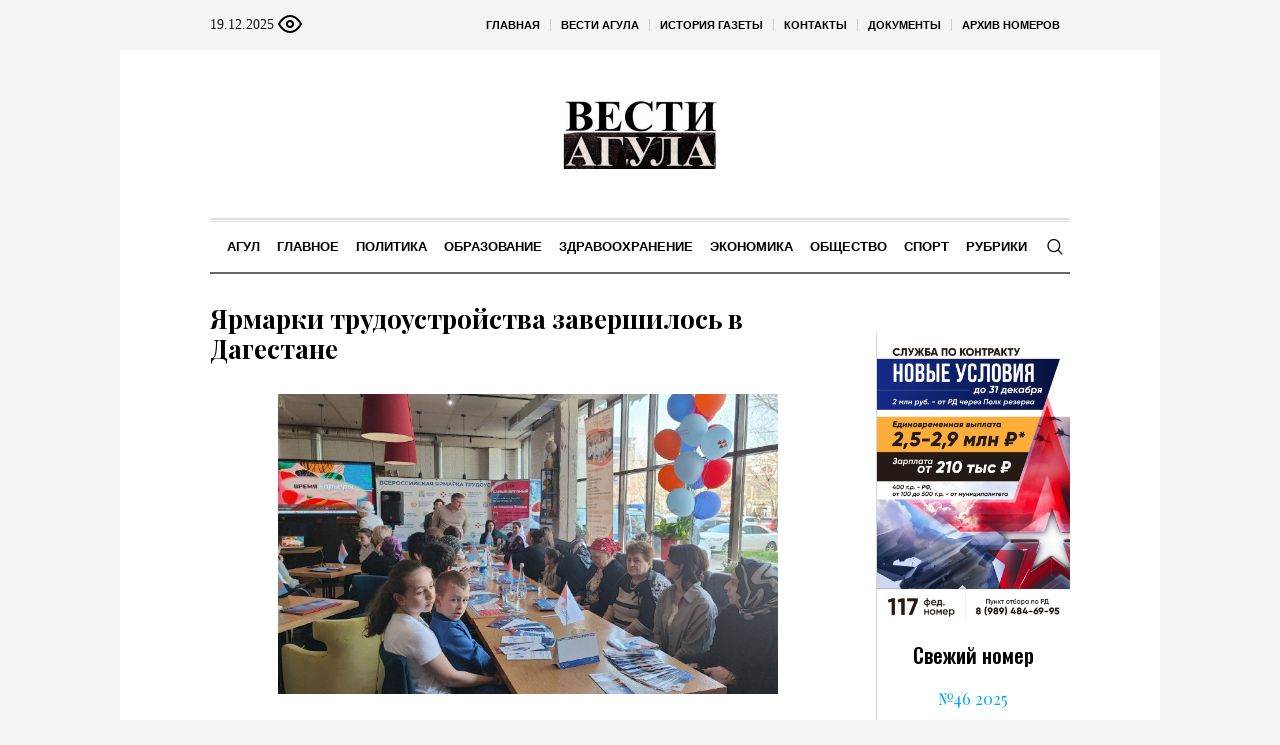

--- FILE ---
content_type: text/html; charset=UTF-8
request_url: https://vestiagula.ru/yarmarki-trudoustrojstva-zavershilos-v-dagestane/
body_size: 19847
content:
<!DOCTYPE html>
<html lang="ru-RU" class="cmsmasters_html">
<head>

<link href="https://cdn.jsdelivr.net/npm/bootstrap@5.3.0/dist/css/bootstrap.min.css" rel="stylesheet" integrity="sha384-9ndCyUaIbzAi2FUVXJi0CjmCapSmO7SnpJef0486qhLnuZ2cdeRhO02iuK6FUUVM" crossorigin="anonymous">
<meta charset="UTF-8" />
<meta name="viewport" content="width=device-width, initial-scale=1, maximum-scale=1" />
<meta name="format-detection" content="telephone=no" />
<link rel="profile" href="//gmpg.org/xfn/11" />
<script src="https://captcha-api.yandex.ru/captcha.js" defer></script>

<meta name='robots' content='index, follow, max-image-preview:large, max-snippet:-1, max-video-preview:-1' />
	<style>img:is([sizes="auto" i], [sizes^="auto," i]) { contain-intrinsic-size: 3000px 1500px }</style>
	
	<!-- This site is optimized with the Yoast SEO plugin v24.6 - https://yoast.com/wordpress/plugins/seo/ -->
	<title>Ярмарки трудоустройства завершилось в Дагестане - Вести Агула</title>
	<link rel="canonical" href="https://vestiagula.ru/yarmarki-trudoustrojstva-zavershilos-v-dagestane/" />
	<meta property="og:locale" content="ru_RU" />
	<meta property="og:type" content="article" />
	<meta property="og:title" content="Ярмарки трудоустройства завершилось в Дагестане - Вести Агула" />
	<meta property="og:description" content="Минтруд РД завершил работу Регионального этапа Всероссийской ярмарки трудоустройства «Работа России. Время возможностей». В ходе ярмарки были организованы мероприятия на 15 площадках. Как отмечает министр труда Мурад Казиев, проект Минтруда России очень важный и нужный: «Масштабная ярмарка трудоустройства теперь будет проходить каждый год. Министерство труда использует разные форматы проведения ярмарки и прикладывает все усилия, чтобы..." />
	<meta property="og:url" content="https://vestiagula.ru/yarmarki-trudoustrojstva-zavershilos-v-dagestane/" />
	<meta property="og:site_name" content="Вести Агула" />
	<meta property="article:published_time" content="2024-04-13T12:03:35+00:00" />
	<meta property="og:image" content="https://vestiagula.ru/wp-content/uploads/sites/15/sites/15/2024/04/a7b1c38b-7fe5-4119-92a9-e59a934ebfb2.jpeg" />
	<meta property="og:image:width" content="800" />
	<meta property="og:image:height" content="451" />
	<meta property="og:image:type" content="image/jpeg" />
	<meta name="author" content="aguladmin" />
	<meta name="twitter:card" content="summary_large_image" />
	<meta name="twitter:label1" content="Написано автором" />
	<meta name="twitter:data1" content="aguladmin" />
	<script type="application/ld+json" class="yoast-schema-graph">{"@context":"https://schema.org","@graph":[{"@type":"WebPage","@id":"https://vestiagula.ru/yarmarki-trudoustrojstva-zavershilos-v-dagestane/","url":"https://vestiagula.ru/yarmarki-trudoustrojstva-zavershilos-v-dagestane/","name":"Ярмарки трудоустройства завершилось в Дагестане - Вести Агула","isPartOf":{"@id":"https://vestiagula.ru/#website"},"primaryImageOfPage":{"@id":"https://vestiagula.ru/yarmarki-trudoustrojstva-zavershilos-v-dagestane/#primaryimage"},"image":{"@id":"https://vestiagula.ru/yarmarki-trudoustrojstva-zavershilos-v-dagestane/#primaryimage"},"thumbnailUrl":"https://vestiagula.ru/wp-content/uploads/sites/15/sites/15/2024/04/a7b1c38b-7fe5-4119-92a9-e59a934ebfb2.jpeg","datePublished":"2024-04-13T12:03:35+00:00","author":{"@id":"https://vestiagula.ru/#/schema/person/4964e78115a3c9d200751cde7ede8561"},"breadcrumb":{"@id":"https://vestiagula.ru/yarmarki-trudoustrojstva-zavershilos-v-dagestane/#breadcrumb"},"inLanguage":"ru-RU","potentialAction":[{"@type":"ReadAction","target":["https://vestiagula.ru/yarmarki-trudoustrojstva-zavershilos-v-dagestane/"]}]},{"@type":"ImageObject","inLanguage":"ru-RU","@id":"https://vestiagula.ru/yarmarki-trudoustrojstva-zavershilos-v-dagestane/#primaryimage","url":"https://vestiagula.ru/wp-content/uploads/sites/15/sites/15/2024/04/a7b1c38b-7fe5-4119-92a9-e59a934ebfb2.jpeg","contentUrl":"https://vestiagula.ru/wp-content/uploads/sites/15/sites/15/2024/04/a7b1c38b-7fe5-4119-92a9-e59a934ebfb2.jpeg","width":800,"height":451},{"@type":"BreadcrumbList","@id":"https://vestiagula.ru/yarmarki-trudoustrojstva-zavershilos-v-dagestane/#breadcrumb","itemListElement":[{"@type":"ListItem","position":1,"name":"Главная страница","item":"https://vestiagula.ru/"},{"@type":"ListItem","position":2,"name":"Ярмарки трудоустройства завершилось в Дагестане"}]},{"@type":"WebSite","@id":"https://vestiagula.ru/#website","url":"https://vestiagula.ru/","name":"Вести Агула","description":"Республиканская еженедельная газета выходит с 1951 года на русском и агульском языках","potentialAction":[{"@type":"SearchAction","target":{"@type":"EntryPoint","urlTemplate":"https://vestiagula.ru/?s={search_term_string}"},"query-input":{"@type":"PropertyValueSpecification","valueRequired":true,"valueName":"search_term_string"}}],"inLanguage":"ru-RU"},{"@type":"Person","@id":"https://vestiagula.ru/#/schema/person/4964e78115a3c9d200751cde7ede8561","name":"aguladmin","url":"https://vestiagula.ru/author/aguladmin/"}]}</script>
	<!-- / Yoast SEO plugin. -->


<link rel='dns-prefetch' href='//fonts.googleapis.com' />
<link rel="alternate" type="application/rss+xml" title="Вести Агула &raquo; Лента" href="https://vestiagula.ru/feed/" />
<link rel="alternate" type="application/rss+xml" title="Вести Агула &raquo; Лента комментариев" href="https://vestiagula.ru/comments/feed/" />
<script type="text/javascript">
/* <![CDATA[ */
window._wpemojiSettings = {"baseUrl":"https:\/\/s.w.org\/images\/core\/emoji\/15.0.3\/72x72\/","ext":".png","svgUrl":"https:\/\/s.w.org\/images\/core\/emoji\/15.0.3\/svg\/","svgExt":".svg","source":{"concatemoji":"https:\/\/vestiagula.ru\/wp-includes\/js\/wp-emoji-release.min.js?ver=6.7.2"}};
/*! This file is auto-generated */
!function(i,n){var o,s,e;function c(e){try{var t={supportTests:e,timestamp:(new Date).valueOf()};sessionStorage.setItem(o,JSON.stringify(t))}catch(e){}}function p(e,t,n){e.clearRect(0,0,e.canvas.width,e.canvas.height),e.fillText(t,0,0);var t=new Uint32Array(e.getImageData(0,0,e.canvas.width,e.canvas.height).data),r=(e.clearRect(0,0,e.canvas.width,e.canvas.height),e.fillText(n,0,0),new Uint32Array(e.getImageData(0,0,e.canvas.width,e.canvas.height).data));return t.every(function(e,t){return e===r[t]})}function u(e,t,n){switch(t){case"flag":return n(e,"\ud83c\udff3\ufe0f\u200d\u26a7\ufe0f","\ud83c\udff3\ufe0f\u200b\u26a7\ufe0f")?!1:!n(e,"\ud83c\uddfa\ud83c\uddf3","\ud83c\uddfa\u200b\ud83c\uddf3")&&!n(e,"\ud83c\udff4\udb40\udc67\udb40\udc62\udb40\udc65\udb40\udc6e\udb40\udc67\udb40\udc7f","\ud83c\udff4\u200b\udb40\udc67\u200b\udb40\udc62\u200b\udb40\udc65\u200b\udb40\udc6e\u200b\udb40\udc67\u200b\udb40\udc7f");case"emoji":return!n(e,"\ud83d\udc26\u200d\u2b1b","\ud83d\udc26\u200b\u2b1b")}return!1}function f(e,t,n){var r="undefined"!=typeof WorkerGlobalScope&&self instanceof WorkerGlobalScope?new OffscreenCanvas(300,150):i.createElement("canvas"),a=r.getContext("2d",{willReadFrequently:!0}),o=(a.textBaseline="top",a.font="600 32px Arial",{});return e.forEach(function(e){o[e]=t(a,e,n)}),o}function t(e){var t=i.createElement("script");t.src=e,t.defer=!0,i.head.appendChild(t)}"undefined"!=typeof Promise&&(o="wpEmojiSettingsSupports",s=["flag","emoji"],n.supports={everything:!0,everythingExceptFlag:!0},e=new Promise(function(e){i.addEventListener("DOMContentLoaded",e,{once:!0})}),new Promise(function(t){var n=function(){try{var e=JSON.parse(sessionStorage.getItem(o));if("object"==typeof e&&"number"==typeof e.timestamp&&(new Date).valueOf()<e.timestamp+604800&&"object"==typeof e.supportTests)return e.supportTests}catch(e){}return null}();if(!n){if("undefined"!=typeof Worker&&"undefined"!=typeof OffscreenCanvas&&"undefined"!=typeof URL&&URL.createObjectURL&&"undefined"!=typeof Blob)try{var e="postMessage("+f.toString()+"("+[JSON.stringify(s),u.toString(),p.toString()].join(",")+"));",r=new Blob([e],{type:"text/javascript"}),a=new Worker(URL.createObjectURL(r),{name:"wpTestEmojiSupports"});return void(a.onmessage=function(e){c(n=e.data),a.terminate(),t(n)})}catch(e){}c(n=f(s,u,p))}t(n)}).then(function(e){for(var t in e)n.supports[t]=e[t],n.supports.everything=n.supports.everything&&n.supports[t],"flag"!==t&&(n.supports.everythingExceptFlag=n.supports.everythingExceptFlag&&n.supports[t]);n.supports.everythingExceptFlag=n.supports.everythingExceptFlag&&!n.supports.flag,n.DOMReady=!1,n.readyCallback=function(){n.DOMReady=!0}}).then(function(){return e}).then(function(){var e;n.supports.everything||(n.readyCallback(),(e=n.source||{}).concatemoji?t(e.concatemoji):e.wpemoji&&e.twemoji&&(t(e.twemoji),t(e.wpemoji)))}))}((window,document),window._wpemojiSettings);
/* ]]> */
</script>
		<style type="text/css">
			#wpadminbar #wp-admin-bar-my-networks > .ab-item:first-child:before {
				content: "\f325";
				top: 3px;
			}
		</style>
		<style id='wp-emoji-styles-inline-css' type='text/css'>

	img.wp-smiley, img.emoji {
		display: inline !important;
		border: none !important;
		box-shadow: none !important;
		height: 1em !important;
		width: 1em !important;
		margin: 0 0.07em !important;
		vertical-align: -0.1em !important;
		background: none !important;
		padding: 0 !important;
	}
</style>
<style id='classic-theme-styles-inline-css' type='text/css'>
/*! This file is auto-generated */
.wp-block-button__link{color:#fff;background-color:#32373c;border-radius:9999px;box-shadow:none;text-decoration:none;padding:calc(.667em + 2px) calc(1.333em + 2px);font-size:1.125em}.wp-block-file__button{background:#32373c;color:#fff;text-decoration:none}
</style>
<style id='global-styles-inline-css' type='text/css'>
:root{--wp--preset--aspect-ratio--square: 1;--wp--preset--aspect-ratio--4-3: 4/3;--wp--preset--aspect-ratio--3-4: 3/4;--wp--preset--aspect-ratio--3-2: 3/2;--wp--preset--aspect-ratio--2-3: 2/3;--wp--preset--aspect-ratio--16-9: 16/9;--wp--preset--aspect-ratio--9-16: 9/16;--wp--preset--color--black: #000000;--wp--preset--color--cyan-bluish-gray: #abb8c3;--wp--preset--color--white: #ffffff;--wp--preset--color--pale-pink: #f78da7;--wp--preset--color--vivid-red: #cf2e2e;--wp--preset--color--luminous-vivid-orange: #ff6900;--wp--preset--color--luminous-vivid-amber: #fcb900;--wp--preset--color--light-green-cyan: #7bdcb5;--wp--preset--color--vivid-green-cyan: #00d084;--wp--preset--color--pale-cyan-blue: #8ed1fc;--wp--preset--color--vivid-cyan-blue: #0693e3;--wp--preset--color--vivid-purple: #9b51e0;--wp--preset--color--color-1: #000000;--wp--preset--color--color-2: #ffffff;--wp--preset--color--color-3: #000000;--wp--preset--color--color-4: #000000;--wp--preset--color--color-5: #000000;--wp--preset--color--color-6: #f4f4f4;--wp--preset--color--color-7: #d4d4d4;--wp--preset--color--color-8: #dfdfdf;--wp--preset--gradient--vivid-cyan-blue-to-vivid-purple: linear-gradient(135deg,rgba(6,147,227,1) 0%,rgb(155,81,224) 100%);--wp--preset--gradient--light-green-cyan-to-vivid-green-cyan: linear-gradient(135deg,rgb(122,220,180) 0%,rgb(0,208,130) 100%);--wp--preset--gradient--luminous-vivid-amber-to-luminous-vivid-orange: linear-gradient(135deg,rgba(252,185,0,1) 0%,rgba(255,105,0,1) 100%);--wp--preset--gradient--luminous-vivid-orange-to-vivid-red: linear-gradient(135deg,rgba(255,105,0,1) 0%,rgb(207,46,46) 100%);--wp--preset--gradient--very-light-gray-to-cyan-bluish-gray: linear-gradient(135deg,rgb(238,238,238) 0%,rgb(169,184,195) 100%);--wp--preset--gradient--cool-to-warm-spectrum: linear-gradient(135deg,rgb(74,234,220) 0%,rgb(151,120,209) 20%,rgb(207,42,186) 40%,rgb(238,44,130) 60%,rgb(251,105,98) 80%,rgb(254,248,76) 100%);--wp--preset--gradient--blush-light-purple: linear-gradient(135deg,rgb(255,206,236) 0%,rgb(152,150,240) 100%);--wp--preset--gradient--blush-bordeaux: linear-gradient(135deg,rgb(254,205,165) 0%,rgb(254,45,45) 50%,rgb(107,0,62) 100%);--wp--preset--gradient--luminous-dusk: linear-gradient(135deg,rgb(255,203,112) 0%,rgb(199,81,192) 50%,rgb(65,88,208) 100%);--wp--preset--gradient--pale-ocean: linear-gradient(135deg,rgb(255,245,203) 0%,rgb(182,227,212) 50%,rgb(51,167,181) 100%);--wp--preset--gradient--electric-grass: linear-gradient(135deg,rgb(202,248,128) 0%,rgb(113,206,126) 100%);--wp--preset--gradient--midnight: linear-gradient(135deg,rgb(2,3,129) 0%,rgb(40,116,252) 100%);--wp--preset--font-size--small: 13px;--wp--preset--font-size--medium: 20px;--wp--preset--font-size--large: 36px;--wp--preset--font-size--x-large: 42px;--wp--preset--spacing--20: 0.44rem;--wp--preset--spacing--30: 0.67rem;--wp--preset--spacing--40: 1rem;--wp--preset--spacing--50: 1.5rem;--wp--preset--spacing--60: 2.25rem;--wp--preset--spacing--70: 3.38rem;--wp--preset--spacing--80: 5.06rem;--wp--preset--shadow--natural: 6px 6px 9px rgba(0, 0, 0, 0.2);--wp--preset--shadow--deep: 12px 12px 50px rgba(0, 0, 0, 0.4);--wp--preset--shadow--sharp: 6px 6px 0px rgba(0, 0, 0, 0.2);--wp--preset--shadow--outlined: 6px 6px 0px -3px rgba(255, 255, 255, 1), 6px 6px rgba(0, 0, 0, 1);--wp--preset--shadow--crisp: 6px 6px 0px rgba(0, 0, 0, 1);}:where(.is-layout-flex){gap: 0.5em;}:where(.is-layout-grid){gap: 0.5em;}body .is-layout-flex{display: flex;}.is-layout-flex{flex-wrap: wrap;align-items: center;}.is-layout-flex > :is(*, div){margin: 0;}body .is-layout-grid{display: grid;}.is-layout-grid > :is(*, div){margin: 0;}:where(.wp-block-columns.is-layout-flex){gap: 2em;}:where(.wp-block-columns.is-layout-grid){gap: 2em;}:where(.wp-block-post-template.is-layout-flex){gap: 1.25em;}:where(.wp-block-post-template.is-layout-grid){gap: 1.25em;}.has-black-color{color: var(--wp--preset--color--black) !important;}.has-cyan-bluish-gray-color{color: var(--wp--preset--color--cyan-bluish-gray) !important;}.has-white-color{color: var(--wp--preset--color--white) !important;}.has-pale-pink-color{color: var(--wp--preset--color--pale-pink) !important;}.has-vivid-red-color{color: var(--wp--preset--color--vivid-red) !important;}.has-luminous-vivid-orange-color{color: var(--wp--preset--color--luminous-vivid-orange) !important;}.has-luminous-vivid-amber-color{color: var(--wp--preset--color--luminous-vivid-amber) !important;}.has-light-green-cyan-color{color: var(--wp--preset--color--light-green-cyan) !important;}.has-vivid-green-cyan-color{color: var(--wp--preset--color--vivid-green-cyan) !important;}.has-pale-cyan-blue-color{color: var(--wp--preset--color--pale-cyan-blue) !important;}.has-vivid-cyan-blue-color{color: var(--wp--preset--color--vivid-cyan-blue) !important;}.has-vivid-purple-color{color: var(--wp--preset--color--vivid-purple) !important;}.has-black-background-color{background-color: var(--wp--preset--color--black) !important;}.has-cyan-bluish-gray-background-color{background-color: var(--wp--preset--color--cyan-bluish-gray) !important;}.has-white-background-color{background-color: var(--wp--preset--color--white) !important;}.has-pale-pink-background-color{background-color: var(--wp--preset--color--pale-pink) !important;}.has-vivid-red-background-color{background-color: var(--wp--preset--color--vivid-red) !important;}.has-luminous-vivid-orange-background-color{background-color: var(--wp--preset--color--luminous-vivid-orange) !important;}.has-luminous-vivid-amber-background-color{background-color: var(--wp--preset--color--luminous-vivid-amber) !important;}.has-light-green-cyan-background-color{background-color: var(--wp--preset--color--light-green-cyan) !important;}.has-vivid-green-cyan-background-color{background-color: var(--wp--preset--color--vivid-green-cyan) !important;}.has-pale-cyan-blue-background-color{background-color: var(--wp--preset--color--pale-cyan-blue) !important;}.has-vivid-cyan-blue-background-color{background-color: var(--wp--preset--color--vivid-cyan-blue) !important;}.has-vivid-purple-background-color{background-color: var(--wp--preset--color--vivid-purple) !important;}.has-black-border-color{border-color: var(--wp--preset--color--black) !important;}.has-cyan-bluish-gray-border-color{border-color: var(--wp--preset--color--cyan-bluish-gray) !important;}.has-white-border-color{border-color: var(--wp--preset--color--white) !important;}.has-pale-pink-border-color{border-color: var(--wp--preset--color--pale-pink) !important;}.has-vivid-red-border-color{border-color: var(--wp--preset--color--vivid-red) !important;}.has-luminous-vivid-orange-border-color{border-color: var(--wp--preset--color--luminous-vivid-orange) !important;}.has-luminous-vivid-amber-border-color{border-color: var(--wp--preset--color--luminous-vivid-amber) !important;}.has-light-green-cyan-border-color{border-color: var(--wp--preset--color--light-green-cyan) !important;}.has-vivid-green-cyan-border-color{border-color: var(--wp--preset--color--vivid-green-cyan) !important;}.has-pale-cyan-blue-border-color{border-color: var(--wp--preset--color--pale-cyan-blue) !important;}.has-vivid-cyan-blue-border-color{border-color: var(--wp--preset--color--vivid-cyan-blue) !important;}.has-vivid-purple-border-color{border-color: var(--wp--preset--color--vivid-purple) !important;}.has-vivid-cyan-blue-to-vivid-purple-gradient-background{background: var(--wp--preset--gradient--vivid-cyan-blue-to-vivid-purple) !important;}.has-light-green-cyan-to-vivid-green-cyan-gradient-background{background: var(--wp--preset--gradient--light-green-cyan-to-vivid-green-cyan) !important;}.has-luminous-vivid-amber-to-luminous-vivid-orange-gradient-background{background: var(--wp--preset--gradient--luminous-vivid-amber-to-luminous-vivid-orange) !important;}.has-luminous-vivid-orange-to-vivid-red-gradient-background{background: var(--wp--preset--gradient--luminous-vivid-orange-to-vivid-red) !important;}.has-very-light-gray-to-cyan-bluish-gray-gradient-background{background: var(--wp--preset--gradient--very-light-gray-to-cyan-bluish-gray) !important;}.has-cool-to-warm-spectrum-gradient-background{background: var(--wp--preset--gradient--cool-to-warm-spectrum) !important;}.has-blush-light-purple-gradient-background{background: var(--wp--preset--gradient--blush-light-purple) !important;}.has-blush-bordeaux-gradient-background{background: var(--wp--preset--gradient--blush-bordeaux) !important;}.has-luminous-dusk-gradient-background{background: var(--wp--preset--gradient--luminous-dusk) !important;}.has-pale-ocean-gradient-background{background: var(--wp--preset--gradient--pale-ocean) !important;}.has-electric-grass-gradient-background{background: var(--wp--preset--gradient--electric-grass) !important;}.has-midnight-gradient-background{background: var(--wp--preset--gradient--midnight) !important;}.has-small-font-size{font-size: var(--wp--preset--font-size--small) !important;}.has-medium-font-size{font-size: var(--wp--preset--font-size--medium) !important;}.has-large-font-size{font-size: var(--wp--preset--font-size--large) !important;}.has-x-large-font-size{font-size: var(--wp--preset--font-size--x-large) !important;}
:where(.wp-block-post-template.is-layout-flex){gap: 1.25em;}:where(.wp-block-post-template.is-layout-grid){gap: 1.25em;}
:where(.wp-block-columns.is-layout-flex){gap: 2em;}:where(.wp-block-columns.is-layout-grid){gap: 2em;}
:root :where(.wp-block-pullquote){font-size: 1.5em;line-height: 1.6;}
</style>
<link rel='stylesheet' id='the-newspaper-theme-style-css' href='https://vestiagula.ru/wp-content/themes/etnoholding/style.css?ver=1.0.0' type='text/css' media='screen, print' />
<link rel='stylesheet' id='the-newspaper-style-css' href='https://vestiagula.ru/wp-content/themes/etnoholding/theme-framework/theme-style/css/style.css?ver=1.0.0' type='text/css' media='screen, print' />
<style id='the-newspaper-style-inline-css' type='text/css'>

	html body {
		background-color : #f4f4f4;
	}

	.header_mid .header_mid_inner .logo_wrap {
		width : 588px;
	}


		.headline_aligner, 
		.cmsmasters_breadcrumbs_aligner {
			min-height:102px;
		}
		

	.header_top {
		height : 50px;
	}
	
	.header_mid {
		height : 168px;
	}
	
	.header_bot {
		height : 56px;
	}
	
	#page.cmsmasters_heading_after_header #middle, 
	#page.cmsmasters_heading_under_header #middle .headline .headline_outer {
		padding-top : 168px;
	}
	
	#page.cmsmasters_heading_after_header.enable_header_top #middle, 
	#page.cmsmasters_heading_under_header.enable_header_top #middle .headline .headline_outer {
		padding-top : 218px;
	}
	
	#page.cmsmasters_heading_after_header.enable_header_bottom #middle, 
	#page.cmsmasters_heading_under_header.enable_header_bottom #middle .headline .headline_outer {
		padding-top : 224px;
	}
	
	#page.cmsmasters_heading_after_header.enable_header_top.enable_header_bottom #middle, 
	#page.cmsmasters_heading_under_header.enable_header_top.enable_header_bottom #middle .headline .headline_outer {
		padding-top : 274px;
	}
	
	@media only screen and (max-width: 1024px) {
		.header_top,
		.header_mid,
		.header_bot {
			height : auto;
		}
		
		.header_mid .header_mid_inner .header_mid_inner_cont > div {
			height : 137.76px;
		}
		
		#page.cmsmasters_heading_after_header #middle, 
		#page.cmsmasters_heading_under_header #middle .headline .headline_outer, 
		#page.cmsmasters_heading_after_header.enable_header_top #middle, 
		#page.cmsmasters_heading_under_header.enable_header_top #middle .headline .headline_outer, 
		#page.cmsmasters_heading_after_header.enable_header_bottom #middle, 
		#page.cmsmasters_heading_under_header.enable_header_bottom #middle .headline .headline_outer, 
		#page.cmsmasters_heading_after_header.enable_header_top.enable_header_bottom #middle, 
		#page.cmsmasters_heading_under_header.enable_header_top.enable_header_bottom #middle .headline .headline_outer {
			padding-top : 0 !important;
		}
	}
	
	@media only screen and (max-width: 768px) {
		.header_mid .header_mid_inner .header_mid_inner_cont > div, 
		.header_bot .header_bot_inner .header_mid_inner_cont > div {
			height:auto;
		}
	}
.cmsmasters_bottom_sidebar_list li {
    margin:0;
    padding:6px 0  0;
}

.cmsmasters_bottom_sidebar_list li:before {
    content: none;
}
</style>
<link rel='stylesheet' id='the-newspaper-adaptive-css' href='https://vestiagula.ru/wp-content/themes/etnoholding/theme-framework/theme-style/css/adaptive4.css?ver=1.0.0' type='text/css' media='screen, print' />
<link rel='stylesheet' id='the-newspaper-retina-css' href='https://vestiagula.ru/wp-content/themes/etnoholding/theme-framework/theme-style/css/retina.css?ver=1.0.0' type='text/css' media='screen' />
<link rel='stylesheet' id='the-newspaper-icons-css' href='https://vestiagula.ru/wp-content/themes/etnoholding/css/fontello.css?ver=1.0.0' type='text/css' media='screen' />
<link rel='stylesheet' id='the-newspaper-icons-custom-css' href='https://vestiagula.ru/wp-content/themes/etnoholding/theme-vars/theme-style/css/fontello-custom.css?ver=1.0.0' type='text/css' media='screen' />
<link rel='stylesheet' id='animate-css' href='https://vestiagula.ru/wp-content/themes/etnoholding/css/animate.css?ver=1.0.0' type='text/css' media='screen' />
<link rel='stylesheet' id='ilightbox-css' href='https://vestiagula.ru/wp-content/themes/etnoholding/css/ilightbox.css?ver=2.2.0' type='text/css' media='screen' />
<link rel='stylesheet' id='ilightbox-skin-dark-css' href='https://vestiagula.ru/wp-content/themes/etnoholding/css/ilightbox-skins/dark-skin.css?ver=2.2.0' type='text/css' media='screen' />
<link rel='stylesheet' id='the-newspaper-fonts-schemes-css' href='https://vestiagula.ru/wp-content/uploads/sites/15/sites/15/cmsmasters_styles/the-newspaper.css?ver=1.0.0' type='text/css' media='screen' />
<link rel='stylesheet' id='google-fonts-css' href='//fonts.googleapis.com/css?family=Playfair+Display%3A400%2C400italic%2C700%2C700italic%2C900%2C900italic%7COswald%3A200%2C300%2C400%2C500%2C600%2C700&#038;ver=6.7.2' type='text/css' media='all' />
<link rel='stylesheet' id='the-newspaper-theme-vars-style-css' href='https://vestiagula.ru/wp-content/themes/etnoholding/theme-vars/theme-style/css/vars-style.css?ver=1.0.0' type='text/css' media='screen, print' />
<link rel='stylesheet' id='the-newspaper-gutenberg-frontend-style-css' href='https://vestiagula.ru/wp-content/themes/etnoholding/gutenberg/cmsmasters-framework/theme-style/css/frontend-style.css?ver=1.0.0' type='text/css' media='screen' />
<link rel='stylesheet' id='etnoholding-child-style-css' href='https://vestiagula.ru/wp-content/themes/etnoholding-child/style.css?ver=1.0.0' type='text/css' media='screen, print' />
<link rel='stylesheet' id='bvi-styles-css' href='https://vestiagula.ru/wp-content/plugins/button-visually-impaired/assets/css/bvi.min.css?ver=2.3.0' type='text/css' media='all' />
<style id='bvi-styles-inline-css' type='text/css'>

			.bvi-widget,
			.bvi-shortcode a,
			.bvi-widget a, 
			.bvi-shortcode {
				color: #ffffff;
				background-color: #e53935;
			}
			.bvi-widget .bvi-svg-eye,
			.bvi-shortcode .bvi-svg-eye {
			    display: inline-block;
                overflow: visible;
                width: 1.125em;
                height: 1em;
                font-size: 2em;
                vertical-align: middle;
			}
			.bvi-widget,
			.bvi-shortcode {
			    -webkit-transition: background-color .2s ease-out;
			    transition: background-color .2s ease-out;
			    cursor: pointer;
			    border-radius: 2px;
			    display: inline-block;
			    padding: 5px 10px;
			    vertical-align: middle;
			    text-decoration: none;
			}
</style>
<script type="text/javascript" src="https://vestiagula.ru/wp-includes/js/jquery/jquery.min.js?ver=3.7.1" id="jquery-core-js"></script>
<script type="text/javascript" src="https://vestiagula.ru/wp-includes/js/jquery/jquery-migrate.min.js?ver=3.4.1" id="jquery-migrate-js"></script>
<script type="text/javascript" src="https://vestiagula.ru/wp-content/themes/etnoholding/js/debounced-resize.min.js?ver=1.0.0" id="debounced-resize-js"></script>
<script type="text/javascript" src="https://vestiagula.ru/wp-content/themes/etnoholding/js/modernizr.min.js?ver=1.0.0" id="modernizr-js"></script>
<script type="text/javascript" src="https://vestiagula.ru/wp-content/themes/etnoholding/js/respond.min.js?ver=1.0.0" id="respond-js"></script>
<script type="text/javascript" src="https://vestiagula.ru/wp-content/themes/etnoholding/js/jquery.iLightBox.min.js?ver=2.2.0" id="iLightBox-js"></script>
<script type="text/javascript" src="https://vestiagula.ru/wp-content/themes/etnoholding/js/bootstrap.bundle.min.js?ver=6.7.2" id="boostrapbundle-js"></script>
<link rel="https://api.w.org/" href="https://vestiagula.ru/wp-json/" /><link rel="alternate" title="JSON" type="application/json" href="https://vestiagula.ru/wp-json/wp/v2/posts/86647" /><link rel="EditURI" type="application/rsd+xml" title="RSD" href="https://vestiagula.ru/xmlrpc.php?rsd" />
<meta name="generator" content="WordPress 6.7.2" />
<link rel='shortlink' href='https://vestiagula.ru/?p=86647' />
<link rel="alternate" title="oEmbed (JSON)" type="application/json+oembed" href="https://vestiagula.ru/wp-json/oembed/1.0/embed?url=https%3A%2F%2Fvestiagula.ru%2Fyarmarki-trudoustrojstva-zavershilos-v-dagestane%2F" />
<link rel="alternate" title="oEmbed (XML)" type="text/xml+oembed" href="https://vestiagula.ru/wp-json/oembed/1.0/embed?url=https%3A%2F%2Fvestiagula.ru%2Fyarmarki-trudoustrojstva-zavershilos-v-dagestane%2F&#038;format=xml" />
<link rel="icon" href="https://vestiagula.ru/wp-content/uploads/sites/15/sites/15/2024/05/cropped-logo-3-32x32.png" sizes="32x32" />
<link rel="icon" href="https://vestiagula.ru/wp-content/uploads/sites/15/sites/15/2024/05/cropped-logo-3-192x192.png" sizes="192x192" />
<link rel="apple-touch-icon" href="https://vestiagula.ru/wp-content/uploads/sites/15/sites/15/2024/05/cropped-logo-3-180x180.png" />
<meta name="msapplication-TileImage" content="https://vestiagula.ru/wp-content/uploads/sites/15/sites/15/2024/05/cropped-logo-3-270x270.png" />

<script async id="kama-postviews" src="[data-uri]"></script>
		<style type="text/css" id="wp-custom-css">
			a, h1 a:hover, h2 a:hover, h3 a:hover, h4 a:hover, h5 a:hover, h6 a:hover, .color_2, .cmsmasters_dropcap, .cmsmasters_icon_wrap a .cmsmasters_simple_icon, .cmsmasters_wrap_more_items.cmsmasters_loading:before, .cmsmasters_breadcrumbs a:hover, .cmsmasters_header_search_form button:hover, .cmsmasters_icon_box.cmsmasters_icon_top:before, .cmsmasters_icon_box.cmsmasters_icon_heading_left .icon_box_heading:before, .cmsmasters_icon_list_items.cmsmasters_color_type_icon .cmsmasters_icon_list_icon:before, .cmsmasters_stats.stats_mode_bars.stats_type_horizontal .cmsmasters_stat_wrap .cmsmasters_stat .cmsmasters_stat_inner:before, .cmsmasters_stats.stats_mode_circles .cmsmasters_stat_wrap .cmsmasters_stat .cmsmasters_stat_inner:before, .bypostauthor > .comment-body .alignleft:before, .cmsmasters_attach_img .cmsmasters_attach_img_edit a, .cmsmasters_attach_img .cmsmasters_attach_img_meta a, .cmsmasters_button:hover, .button:hover, input[type=submit]:hover, input[type=button]:hover, button:hover, #page .cmsmasters_social_icon, .search_bar_wrap .search_button button, .owl-buttons > div > span, .cmsmasters_items_filter_wrap .cmsmasters_items_filter_list li.current a, .cmsmasters_items_filter_wrap .cmsmasters_items_filter_list li:hover a, .cmsmasters_items_filter_wrap .cmsmasters_items_sort_but:hover, .cmsmasters_items_filter_wrap .cmsmasters_items_sort_but.current, .cmsmasters_items_filter_wrap .cmsmasters_items_sort_but.reversed, .cmsmasters_post_default .cmsmasters_post_cont .cmsmasters_post_info > a, .cmsmasters_post_default .cmsmasters_post_info a, .cmsmasters_post_timeline .cmsmasters_post_cont_info a, .cmsmasters_post_masonry .cmsmasters_post_cont_info a, .cmsmasters_post_timeline:hover .cmsmasters_post_date .cmsmasters_day, .cmsmasters_open_post .cmsmasters_post_cont_info a:hover, .cmsmasters_project_grid .cmsmasters_project_cont_info a:hover, .cmsmasters_project_puzzle .cmsmasters_project_cont_info a:hover, .cmsmasters_archive_type .cmsmasters_archive_item_info a:hover, .cmsmasters_archive_type .cmsmasters_archive_item_user_name a:hover, .cmsmasters_icon_box.cmsmasters_icon_box_left_top:before, .cmsmasters_icon_box.cmsmasters_icon_box_left:before, .cmsmasters_icon_box.cmsmasters_icon_box_top:before, .cmsmasters_icon_list_items.cmsmasters_color_type_border .cmsmasters_icon_list_item .cmsmasters_icon_list_icon:before, .cmsmasters_slider_post .cmsmasters_slider_post_cont_info a, .cmsmasters_notice .notice_close:hover, .cmsmasters_quotes_slider .cmsmasters_quote_header a:hover, .cmsmasters_quotes_grid .cmsmasters_quote_info_meta a:hover, #wp-calendar #today, #wp-calendar a:hover, .widget_custom_posts_tabs_entries .cmsmasters_tabs .cmsmasters_tabs_list_item.current_tab a, .widget_custom_posts_tabs_entries .cmsmasters_tabs .cmsmasters_tabs_list_item a:hover, .widget_custom_contact_info_entries a, .widget .widgettitle .rsswidget:hover, .widget_custom_twitter_entries .tweet_time, .widget_nav_menu ul li a, table thead th {
color: #03a9f4
}


@media (max-width: 950px) {

.main_banner_zone_sidebar_2 .banner_sidebar a{
	width:100%;
	display:inline-block;
}
.main_banner_zone_sidebar_2 .banner_sidebar img{
	width:100%;
}
}		</style>
		 
	<style>
#wp-admin-bar-wpseo-menu {
    display: none;
}

#block-2 {
   padding-right: 0px;
    padding-left: 0px;
    
}
.mainnews {
    object-fit: cover;
    width: 170px;
    height: 170px;
}
.masonrynews {
    object-fit: cover;
    width: 250px;
    height: 250px;
}
#layf_related_links {
    display: none;
}
.boximage {
   position: relative;
   overflow:hidden;
   width:100%;
   height:300px;
}

.boximage img {
   position: absolute;
   top:50%;
   left:50%;
   transform:translate(-50%,-50%);
   width:500px;
   height:300px;
   object-fit:cover;
}

@media only screen and (max-width: 1024px) {
  h2 {
    font-size: 23px;
    line-height: 26px;
  }
  .content {
      padding: 20px 0;
  }
   .boximage{
     height:280px;
 }
  .header_mid_inner {
      padding:0px;
  }
}
@media only screen and (max-width: 768px) {
  h2 {
    font-size: 20px;
    line-height: 22px;
  }
  .content {
      padding: 10px 0;
  }
  .header_mid {
      height: 70px;
  }
 .cmsmasters_post_header {
      margin:0px;
  }
 .boximage{
     height:200px;
 }
 .boximage img {
    height: 210px;
 }
 h2{
     margin: 0 0 -10px;
 }
 .cmsmasters_open_post .cmsmasters_post_content_wrap {
     margin: 10px 0 0;
 }


}
.panel_lk_recall {
  max-width: 335px;
}
</style>

</head>
<body class="post-template-default single single-post postid-86647 single-format-standard">

<div class="cmsmasters_header_search_form">
			<span class="cmsmasters_header_search_form_close cmsmasters_theme_icon_cancel"></span><form method="get" action="https://vestiagula.ru/">
			<div class="cmsmasters_header_search_form_field">
				<button type="submit" class="cmsmasters_theme_icon_search"></button>
				<input type="search" name="s" placeholder="Введите текст и нажмите Enter" value="" />
			</div>
		</form></div>
<!-- Start Page -->
<div id="page" class="chrome_only cmsmasters_boxed fixed_header enable_header_top enable_header_bottom enable_header_centered cmsmasters_heading_under_header hfeed site">

<!-- Start Main -->
<div id="main">

<!-- Start Header -->
<header id="header">
	<div class="header_top" data-height="50"><div class="header_top_outer"><div class="header_top_inner"><div class="top_nav_wrap"><a class="responsive_top_nav cmsmasters_theme_icon_resp_nav" href="javascript:void(0)"></a><nav><div class="menu-top-container"><ul id="top_line_nav" class="top_line_nav"><li id="menu-item-74967" class="menu-item menu-item-type-custom menu-item-object-custom menu-item-74967"><a href="https://etnomediadag.ru/"><span class="nav_item_wrap">Главная</span></a></li>
<li id="menu-item-69576" class="menu-item menu-item-type-post_type menu-item-object-page menu-item-home menu-item-69576"><a href="https://vestiagula.ru/"><span class="nav_item_wrap">Вести Агула</span></a></li>
<li id="menu-item-69577" class="menu-item menu-item-type-post_type menu-item-object-page menu-item-69577"><a href="https://vestiagula.ru/istoriya-gazety/"><span class="nav_item_wrap">История газеты</span></a></li>
<li id="menu-item-69578" class="menu-item menu-item-type-post_type menu-item-object-page menu-item-69578"><a href="https://vestiagula.ru/kontakty/"><span class="nav_item_wrap">Контакты</span></a></li>
<li id="menu-item-82764" class="menu-item menu-item-type-post_type menu-item-object-page menu-item-82764"><a href="https://vestiagula.ru/dokumenty/"><span class="nav_item_wrap">Документы</span></a></li>
<li id="menu-item-83036" class="menu-item menu-item-type-custom menu-item-object-custom menu-item-has-children menu-item-83036"><a href="#"><span class="nav_item_wrap">Архив номеров</span></a>
<ul class="sub-menu">
	<li id="menu-item-83037" class="menu-item menu-item-type-custom menu-item-object-custom menu-item-83037"><a href="https://disk.yandex.ru/d/PIwlRW03WFJRxg"><span class="nav_item_wrap">2023</span></a></li>
	<li id="menu-item-83038" class="menu-item menu-item-type-custom menu-item-object-custom menu-item-83038"><a href="/project/"><span class="nav_item_wrap">2024</span></a></li>
</ul>
</li>
</ul></div></nav></div><div class="header_top_date"><div class="date_wrap">19.12.2025</div><a href="#" class="bvi-open">
                            <svg width="24" height="24" viewBox="0 0 24 24" fill="none" xmlns="http://www.w3.org/2000/svg">
                              <path d="M1 12C1 12 5 4 12 4C19 4 23 12 23 12C23 12 19 20 12 20C5 20 1 12 1 12Z" stroke="currentColor" stroke-width="2" stroke-linecap="round" stroke-linejoin="round"></path>
                              <path d="M12 15C13.6569 15 15 13.6569 15 12C15 10.3431 13.6569 9 12 9C10.3431 9 9 10.3431 9 12C9 13.6569 10.3431 15 12 15Z" stroke="currentColor" stroke-width="2" stroke-linecap="round" stroke-linejoin="round"></path>
                            </svg>
                        </a></div></div></div><div class="header_top_but closed"><span class="cmsmasters_theme_icon_slide_bottom"></span></div></div><div class="header_mid" data-height="168"><div class="header_mid_outer"><div class="header_mid_inner"><div class="header_mid_inner_cont"><div class="logo_wrap"><a href="https://vestiagula.ru/" title="Вести Агула" class="logo">
	<img src="https://vestiagula.ru/wp-content/uploads/sites/15/sites/15/2023/08/logo-3.png" alt="Вести Агула" /><img class="logo_retina" src="https://vestiagula.ru/wp-content/uploads/sites/15/sites/15/2023/08/logo-3.png" alt="Вести Агула" /></a>
</div></div></div></div></div><div class="header_bot" data-height="56"><div class="header_bot_outer"><div class="header_bot_inner"><div class="header_bot_inner_cont"><div class="resp_bot_nav_wrap"><div class="resp_bot_nav_outer"><a class="responsive_nav resp_bot_nav cmsmasters_theme_icon_resp_nav" href="javascript:void(0)"></a></div></div><div class="bot_search_but_wrap"><a href="javascript:void(0)" class="bot_search_but cmsmasters_header_search_but cmsmasters_theme_icon_search"></a></div><!-- Start Navigation --><div class="bot_nav_wrap"><nav><div class="menu-vesti-container"><ul id="navigation" class="bot_nav navigation"><li id="menu-item-32983" class="menu-item menu-item-type-taxonomy menu-item-object-category menu-item-32983"><a href="https://vestiagula.ru/category/agul/"><span class="nav_item_wrap">Агул</span></a></li>
<li id="menu-item-1611" class="menu-item menu-item-type-taxonomy menu-item-object-category menu-item-1611"><a href="https://vestiagula.ru/category/glavnoe/"><span class="nav_item_wrap">Главное</span></a></li>
<li id="menu-item-1618" class="menu-item menu-item-type-taxonomy menu-item-object-category menu-item-1618"><a href="https://vestiagula.ru/category/novosti/politika/"><span class="nav_item_wrap">Политика</span></a></li>
<li id="menu-item-1812" class="menu-item menu-item-type-taxonomy menu-item-object-category menu-item-1812"><a href="https://vestiagula.ru/category/novosti/obrazovanie/"><span class="nav_item_wrap">Образование</span></a></li>
<li id="menu-item-1749" class="menu-item menu-item-type-taxonomy menu-item-object-category menu-item-1749"><a href="https://vestiagula.ru/category/novosti/zdravoohranenie/"><span class="nav_item_wrap">Здравоохранение</span></a></li>
<li id="menu-item-1621" class="menu-item menu-item-type-taxonomy menu-item-object-category menu-item-1621"><a href="https://vestiagula.ru/category/novosti/ekonomika/"><span class="nav_item_wrap">Экономика</span></a></li>
<li id="menu-item-1617" class="menu-item menu-item-type-taxonomy menu-item-object-category current-post-ancestor current-menu-parent current-post-parent menu-item-has-children menu-item-1617"><a href="https://vestiagula.ru/category/novosti/obshhestvo/"><span class="nav_item_wrap">Общество</span></a>
<ul class="sub-menu">
	<li id="menu-item-1619" class="menu-item menu-item-type-taxonomy menu-item-object-category menu-item-1619"><a href="https://vestiagula.ru/category/raznoe/"><span class="nav_item_wrap">Разное</span></a></li>
	<li id="menu-item-1615" class="menu-item menu-item-type-taxonomy menu-item-object-category menu-item-1615"><a href="https://vestiagula.ru/category/novosti/kultura/"><span class="nav_item_wrap">Культура</span></a></li>
	<li id="menu-item-9725" class="menu-item menu-item-type-taxonomy menu-item-object-category menu-item-9725"><a href="https://vestiagula.ru/category/antiterror/"><span class="nav_item_wrap">Антитеррор</span></a></li>
	<li id="menu-item-41615" class="menu-item menu-item-type-post_type menu-item-object-page menu-item-41615"><a href="https://vestiagula.ru/pod-znamenem-pobedy/"><span class="nav_item_wrap">Под Знаменем Победы</span></a></li>
</ul>
</li>
<li id="menu-item-1620" class="menu-item menu-item-type-taxonomy menu-item-object-category menu-item-1620"><a href="https://vestiagula.ru/category/novosti/sport/"><span class="nav_item_wrap">Спорт</span></a></li>
<li id="menu-item-86505" class="menu-item menu-item-type-custom menu-item-object-custom menu-item-has-children menu-item-86505"><a href="#"><span class="nav_item_wrap">Рубрики</span></a>
<ul class="sub-menu">
	<li id="menu-item-86506" class="menu-item menu-item-type-taxonomy menu-item-object-post_tag menu-item-86506"><a href="https://vestiagula.ru/tag/vklad-russkih-v-razvitie-dagestana/"><span class="nav_item_wrap">Вклад русских в развитие Дагестана</span></a></li>
	<li id="menu-item-86762" class="menu-item menu-item-type-taxonomy menu-item-object-post_tag menu-item-86762"><a href="https://vestiagula.ru/tag/155-let-sulejmanu-stalskomu/"><span class="nav_item_wrap">155 лет Сулейману Стальскому</span></a></li>
	<li id="menu-item-96077" class="menu-item menu-item-type-taxonomy menu-item-object-category menu-item-96077"><a href="https://vestiagula.ru/category/voennaya-sluzhba-po-kontraktu/"><span class="nav_item_wrap">Военная служба по контракту</span></a></li>
</ul>
</li>
</ul></div></nav></div><!-- Finish Navigation --></div></div></div></div></header>
<!-- Finish Header -->


<!-- Start Middle -->
<div id="middle">
<div class="headline cmsmasters_color_scheme_default">
				<div class="headline_outer cmsmasters_headline_disabled"></div>
			</div><div class="middle_inner">
<div class="content_wrap r_sidebar">

<!-- Start Content -->
<div class="content entry">
	<div class="blog opened-article"> 
<article id="post-86647" class="cmsmasters_open_post post-86647 post type-post status-publish format-standard has-post-thumbnail hentry category-obshhestvo tag--14-2024">
	<header class="cmsmasters_post_header entry-header"><h2 class="entry-title">Ярмарки трудоустройства завершилось в Дагестане</h2></header><div class="boximage"><center><img width="800" height="451" src="https://vestiagula.ru/wp-content/uploads/sites/15/sites/15/2024/04/a7b1c38b-7fe5-4119-92a9-e59a934ebfb2.jpeg" class="attachment-large size-large wp-post-image" alt="" decoding="async" fetchpriority="high" srcset="https://vestiagula.ru/wp-content/uploads/sites/15/sites/15/2024/04/a7b1c38b-7fe5-4119-92a9-e59a934ebfb2.jpeg 800w, https://vestiagula.ru/wp-content/uploads/sites/15/sites/15/2024/04/a7b1c38b-7fe5-4119-92a9-e59a934ebfb2-300x169.jpeg 300w, https://vestiagula.ru/wp-content/uploads/sites/15/sites/15/2024/04/a7b1c38b-7fe5-4119-92a9-e59a934ebfb2-768x433.jpeg 768w, https://vestiagula.ru/wp-content/uploads/sites/15/sites/15/2024/04/a7b1c38b-7fe5-4119-92a9-e59a934ebfb2-580x327.jpeg 580w" sizes="(max-width: 800px) 100vw, 800px" /></center></div><div class="cmsmasters_post_content_wrap"><div class="cmsmasters_post_content_inner"><div class="cmsmasters_post_content entry-content"><p>Минтруд РД завершил работу Регионального этапа<br />
Всероссийской ярмарки трудоустройства «Работа России. Время возможностей». В ходе ярмарки были организованы мероприятия на 15 площадках.</p>
<p>Как отмечает министр труда Мурад Казиев, проект Минтруда России очень важный и нужный:<br />
«Масштабная ярмарка трудоустройства теперь будет проходить каждый год. Министерство труда использует разные форматы проведения ярмарки и прикладывает все усилия, чтобы мероприятие приносило пользу для всех участников – для соискателей, выпускников вузов и ссузов, школьников, работодателей».</p>
<p>В Региональном этапе Всероссийской ярмарки трудоустройства на всех заявленных 5 и 12 апреля 15-ти площадках: на ВДНХ в Москве, в Историческом парке «Россия – моя история», на базе 12 Центров занятости Минтруда РД в городах и районах республики, в Социальном кафе «Время перемен» всего приняли участие более 8132 человек. Около 287 работодателей представили свыше 3 698 вакансий.</p>
<p>Предложения по трудоустройству получили 920 участников ярмарки. Работодателями сформирован кадровый резерв, в который в настоящее время включено 130 человек.</p>
<p>Впереди еще Федеральный этап ярмарки, который состоится 28 июня. Подробная информация о Федеральном этапе Ярмарки трудоустройства будет предварительно опубликована на официальном сайте Минтруда РД.<br />
https://t.me/ministerstvotrudaRD/9704</p>
</div><span class="cmsmasters_post_tags"><a href="https://vestiagula.ru/tag/%e2%84%96-14-2024/" rel="tag">№ 14 2024</a></span><div class="cmsmasters_post_cont_info_top entry-meta"><span class="cmsmasters_post_category"><a href="https://vestiagula.ru/category/novosti/obshhestvo/" class="cmsmasters_cat_color cmsmasters_cat_9" rel="category tag">Общество</a></span></div><div class="cmsmasters_post_cont_info entry-meta">		<div id="cmsmasters_icon_icu8m60mo4" class="cmsmasters_icon_wrap"><span class="cmsmasters_simple_icon cmsmasters-icon-eye-1"></span><span class="fresh-views fresh_views_js"><span class="fresh-views__all all-views">3</span> <small class="fresh-views__month prev-m-views">0</small></span></div>
		<span class="cmsmasters_simple_icon cmsmasters-icon-eye-1"></span><span class="cmsmasters_post_date ">2024-04-13 15:03:35</span><div class="cmsmasters_post_cont_info_meta"><span class="cmsmasters_post_author">Автор <a href="https://vestiagula.ru/author/aguladmin/" title="Пост автора aguladmin" class="vcard author"><span class="fn">aguladmin</span></a></span></div></div></div></div></article>
<!-- Finish Post Single Article -->
<aside class="post_nav"><div class="post_nav_inner"><span class="cmsmasters_prev_post"><span class="post_nav_sub">Предыдущая Запись</span><a href="https://vestiagula.ru/gusen-omargadzhiev-nasilno-nikogo-v-voenkomat-ne-zabirayut/" rel="prev">Гусен Омаргаджиев: Насильно никого в военкомат не забирают</a></span><span class="cmsmasters_next_post"><span class="post_nav_sub">Следующая Запись</span><a href="https://vestiagula.ru/v-tabasaranskom-rajone-provodili-pervyh-novobranczev-vesennego-prizyva/" rel="next">В Табасаранском районе проводили первых новобранцев весеннего призыва</a></span></div></aside></div></div>
<!-- Finish Content -->


<!-- Start Sidebar -->
<div class="sidebar">

     <div class="main_banner_zone">
        	<div class="scrolling_banner">
<div class="item_banner">
		<a href="https://xn--05-9kceii5bvbbt1f.xn--p1ai" onclick="clickskide(5410, 271, 'https://xn--05-9kceii5bvbbt1f.xn--p1ai')" class="lin_banner">
			<img src="https://vestiagula.ru/wp-content/uploads/2024/10/banner-vertik-do-31-scaled.jpg" alt="" class="banner_img">
		</a>
	</div>      
<style>.main_banner_zone{

    position: relative; 
    overflow: hidden;
	width:100%;
}
.main_banner_zone img{
	width:100%;
}
.item_banner{
	padding:0!important;
}
.scrolling_banner{
	left: 0;
    transition: 2s;
	display: flex;
	position: absolute;
}
.main_banner_zone_sidebar_2 .scrolling_banner{
    position:relative;
}
.main_banner_zone_sidebar_2 .banner_sidebar {
    margin-bottom: 15px;
}
.item_banner{
	display:inline-block;
}

.scrolling_banner{
	cursor:pointer;
}
.main_banner_zone_sidebar_2 .scrolling_banner{
    display:inherit;
}
</style>


</div>
</div>
<script type="text/javascript">
	function clickskide(num, id, link){
		jQuery.ajax({
		url: 'https://vestiagula.ru/wp-content/themes/etnoholding/edit_posst.php',
		method: 'post',
		data: {count: num, id : id}
	});
	}

</script>
<script>
    var doc_wid = jQuery(document).width(); 
           var count_view = 1;
         
   	var len = jQuery(".item_banner").length; 
	jQuery(document).ready(function() {
     
	if(len != 1){
     
	jQuery('.scrolling_banner').width(jQuery(".main_banner_zone").width() * len);

	jQuery(".item_banner").width(jQuery(".main_banner_zone").parent().width() / count_view);

	jQuery('.scrolling_banner').width(jQuery(".main_banner_zone").parent().width() * len);

	jQuery(".item_banner").width(jQuery(".main_banner_zone").parent().width() / count_view);
	jQuery(".main_banner_zone").height(jQuery(".item_banner").height());
    
	jQuery(".main_banner_zone").css("width", "100%");
	 
    if(len > count_view){
	var left = 0;
    var counter = 0;
	setInterval(function() {
        counter += 1;
		left -= jQuery(".main_banner_zone").parent().width() / count_view;
		jQuery('.scrolling_banner').css("left",String(left) + "px");
		if(counter == (len - count_view)){
			left = jQuery(".main_banner_zone").parent().width() / count_view;
            counter = -1;
		}
	}, 4000);
    }
}
else{
		jQuery(".scrolling_banner").attr('style', 'position:relative!important;');
		jQuery(".main_banner_zone").attr('style', 'margin: 0 0 18px 0');
}
});
 
</script>
<style>
.widget-area {
    grid-template-columns: repeat(1, 1fr);
}
</style>
    		<center><h3>Свежий номер</h3>
	<a href="https://vestiagula.ru/project/%e2%84%9646-2025/" title="№46 2025">№46 2025</a>

</center>
	<div class="article-elem">
	<a href="https://vestiagula.ru/project/%e2%84%9646-2025/" title="№46 2025"><img width="706" height="1024" src="https://vestiagula.ru/wp-content/uploads/sites/15/sites/15/2025/12/photo_2025-12-16_11-45-05-706x1024.jpg" class=" wp-post-image" alt="" decoding="async" srcset="https://vestiagula.ru/wp-content/uploads/sites/15/sites/15/2025/12/photo_2025-12-16_11-45-05-706x1024.jpg 706w, https://vestiagula.ru/wp-content/uploads/sites/15/sites/15/2025/12/photo_2025-12-16_11-45-05-207x300.jpg 207w, https://vestiagula.ru/wp-content/uploads/sites/15/sites/15/2025/12/photo_2025-12-16_11-45-05-768x1113.jpg 768w, https://vestiagula.ru/wp-content/uploads/sites/15/sites/15/2025/12/photo_2025-12-16_11-45-05-580x841.jpg 580w, https://vestiagula.ru/wp-content/uploads/sites/15/sites/15/2025/12/photo_2025-12-16_11-45-05-860x1247.jpg 860w, https://vestiagula.ru/wp-content/uploads/sites/15/sites/15/2025/12/photo_2025-12-16_11-45-05-scaled.jpg 690w" sizes="(max-width: 706px) 100vw, 706px" /></a>
	
	</div>
	
		<aside id="recent-posts-2" class="widget widget_recent_entries">
		<h3 class="widgettitle">Избранные новости</h3>
		<ul>
											<li>
					<a href="https://vestiagula.ru/podborka-reshennyh-kejsov-s-momenta-pryamoj-linii-s-sergeem-melikovym/">Подборка решенных кейсов с момента прямой линии с Сергеем Меликовым</a>
									</li>
											<li>
					<a href="https://vestiagula.ru/v-mintranse-rd-proshla-rabochaya-vstrecha-po-itogam-pryamoj-linii-s-glavoj-respubliki-dagestan-sergeem-melikovym/">В Минтрансе РД прошла рабочая встреча по итогам «Прямой линии» с Главой Республики Дагестан Сергеем Меликовым</a>
									</li>
											<li>
					<a href="https://vestiagula.ru/v-dagestane-zakladyvayut-vinogradniki-v-ramkah-chetyreh-masshtabnyh-investproektov/">В Дагестане закладывают виноградники в рамках четырех масштабных инвестпроектов</a>
									</li>
											<li>
					<a href="https://vestiagula.ru/investiczii-soglasheniya-i-biznes-missii-kakim-byl-2025-god-dlya-dagestana-v-mezhdunarodnom-sotrudnichestve/">Инвестиции, соглашения и бизнес-миссии: каким был 2025 год для Дагестана в международном сотрудничестве?</a>
									</li>
											<li>
					<a href="https://vestiagula.ru/v-mahachkale-prohodit-turovaya-vakczinacziya-ot-poliomielita/">В Махачкале проходит туровая вакцинация от полиомиелита</a>
									</li>
											<li>
					<a href="https://vestiagula.ru/nasha-informacziya-budet-zvuchat-na-rodnyh-yazykah/">Наша информация будет звучать на родных языках!</a>
									</li>
											<li>
					<a href="https://vestiagula.ru/v-2026-godu-respublika-dagestan-prodolzhit-rabotu-po-blagoustrojstvu-gorodskoj-sredy-v-ramkah-federalnogo-proekta/">В 2026 году Республика Дагестан продолжит работу по благоустройству городской среды в рамках федерального проекта</a>
									</li>
											<li>
					<a href="https://vestiagula.ru/predsedatel-pravitelstva-dagestana-prinyal-uchastie-v-akczii-elka-zhelanij/">Председатель правительства Дагестана принял участие в акции «Елка желаний»</a>
									</li>
											<li>
					<a href="https://vestiagula.ru/v-dagestane-aktivno-reshaetsya-vopros-deficzita-molodyh-pedagogov/">В Дагестане активно решается вопрос дефицита молодых педагогов</a>
									</li>
											<li>
					<a href="https://vestiagula.ru/kolichestvo-zaregistrirovannyh-dogovorov-dolevogo-uchastiya-prodolzhaet-uvelichivatsya-rosreestr/">Количество зарегистрированных договоров долевого участия продолжает увеличиваться &#8212; Росреестр</a>
									</li>
					</ul>

		</aside><div class="cmsmasters_widget_divider solid"></div><aside id="tag_cloud-2" class="widget widget_tag_cloud"><h3 class="widgettitle">Тэги</h3><div class="tagcloud"><a href="https://vestiagula.ru/tag/3-2023/" class="tag-cloud-link tag-link-410 tag-link-position-1" style="font-size: 13.765432098765pt;" aria-label="#3 2023 (309 элементов)">#3 2023</a>
<a href="https://vestiagula.ru/tag/4-2023/" class="tag-cloud-link tag-link-406 tag-link-position-2" style="font-size: 11.296296296296pt;" aria-label="#4 2023 (172 элемента)">#4 2023</a>
<a href="https://vestiagula.ru/tag/5-2023/" class="tag-cloud-link tag-link-407 tag-link-position-3" style="font-size: 11.296296296296pt;" aria-label="#5 2023 (172 элемента)">#5 2023</a>
<a href="https://vestiagula.ru/tag/7-2023/" class="tag-cloud-link tag-link-411 tag-link-position-4" style="font-size: 12.185185185185pt;" aria-label="#7 2023 (211 элементов)">#7 2023</a>
<a href="https://vestiagula.ru/tag/8-2023/" class="tag-cloud-link tag-link-413 tag-link-position-5" style="font-size: 12.185185185185pt;" aria-label="#8 2023 (212 элементов)">#8 2023</a>
<a href="https://vestiagula.ru/tag/9-2023/" class="tag-cloud-link tag-link-414 tag-link-position-6" style="font-size: 11.592592592593pt;" aria-label="#9 2023 (185 элементов)">#9 2023</a>
<a href="https://vestiagula.ru/tag/11-2023/" class="tag-cloud-link tag-link-416 tag-link-position-7" style="font-size: 12.086419753086pt;" aria-label="#11 2023 (210 элементов)">#11 2023</a>
<a href="https://vestiagula.ru/tag/12-2023/" class="tag-cloud-link tag-link-417 tag-link-position-8" style="font-size: 12.481481481481pt;" aria-label="#12 2023 (227 элементов)">#12 2023</a>
<a href="https://vestiagula.ru/tag/13-2023/" class="tag-cloud-link tag-link-418 tag-link-position-9" style="font-size: 12.185185185185pt;" aria-label="#13 2023 (214 элементов)">#13 2023</a>
<a href="https://vestiagula.ru/tag/14-2023/" class="tag-cloud-link tag-link-419 tag-link-position-10" style="font-size: 12.283950617284pt;" aria-label="#14 2023 (216 элементов)">#14 2023</a>
<a href="https://vestiagula.ru/tag/15-2023/" class="tag-cloud-link tag-link-421 tag-link-position-11" style="font-size: 11.691358024691pt;" aria-label="#15 2023 (191 элемент)">#15 2023</a>
<a href="https://vestiagula.ru/tag/16-2023/" class="tag-cloud-link tag-link-422 tag-link-position-12" style="font-size: 12.481481481481pt;" aria-label="#16 2023 (227 элементов)">#16 2023</a>
<a href="https://vestiagula.ru/tag/17-2023/" class="tag-cloud-link tag-link-423 tag-link-position-13" style="font-size: 12.086419753086pt;" aria-label="#17 2023 (207 элементов)">#17 2023</a>
<a href="https://vestiagula.ru/tag/18-2023/" class="tag-cloud-link tag-link-424 tag-link-position-14" style="font-size: 13.37037037037pt;" aria-label="#18 2023 (281 элемент)">#18 2023</a>
<a href="https://vestiagula.ru/tag/19-2023/" class="tag-cloud-link tag-link-427 tag-link-position-15" style="font-size: 12.283950617284pt;" aria-label="#19 2023 (220 элементов)">#19 2023</a>
<a href="https://vestiagula.ru/tag/20-2023/" class="tag-cloud-link tag-link-428 tag-link-position-16" style="font-size: 12.975308641975pt;" aria-label="#20 2023 (257 элементов)">#20 2023</a>
<a href="https://vestiagula.ru/tag/21-2023/" class="tag-cloud-link tag-link-429 tag-link-position-17" style="font-size: 12.382716049383pt;" aria-label="#21 2023 (223 элемента)">#21 2023</a>
<a href="https://vestiagula.ru/tag/22-2023/" class="tag-cloud-link tag-link-430 tag-link-position-18" style="font-size: 13.567901234568pt;" aria-label="#22 2023 (296 элементов)">#22 2023</a>
<a href="https://vestiagula.ru/tag/23-2023/" class="tag-cloud-link tag-link-431 tag-link-position-19" style="font-size: 11.888888888889pt;" aria-label="#23 2023 (198 элементов)">#23 2023</a>
<a href="https://vestiagula.ru/tag/24-2023/" class="tag-cloud-link tag-link-432 tag-link-position-20" style="font-size: 12.481481481481pt;" aria-label="#24 2023 (230 элементов)">#24 2023</a>
<a href="https://vestiagula.ru/tag/25-2023/" class="tag-cloud-link tag-link-367 tag-link-position-21" style="font-size: 13.074074074074pt;" aria-label="#25 2023 (265 элементов)">#25 2023</a>
<a href="https://vestiagula.ru/tag/26-2022/" class="tag-cloud-link tag-link-368 tag-link-position-22" style="font-size: 11.197530864198pt;" aria-label="#26 2022 (167 элементов)">#26 2022</a>
<a href="https://vestiagula.ru/tag/26-2023/" class="tag-cloud-link tag-link-433 tag-link-position-23" style="font-size: 13.469135802469pt;" aria-label="#26 2023 (287 элементов)">#26 2023</a>
<a href="https://vestiagula.ru/tag/27-2023/" class="tag-cloud-link tag-link-434 tag-link-position-24" style="font-size: 11.296296296296pt;" aria-label="#27 2023 (172 элемента)">#27 2023</a>
<a href="https://vestiagula.ru/tag/34-2022/" class="tag-cloud-link tag-link-378 tag-link-position-25" style="font-size: 11.296296296296pt;" aria-label="#34 2022 (174 элемента)">#34 2022</a>
<a href="https://vestiagula.ru/tag/36-2022/" class="tag-cloud-link tag-link-381 tag-link-position-26" style="font-size: 11.296296296296pt;" aria-label="#36 2022 (172 элемента)">#36 2022</a>
<a href="https://vestiagula.ru/tag/38-2022/" class="tag-cloud-link tag-link-383 tag-link-position-27" style="font-size: 11.493827160494pt;" aria-label="#38 2022 (183 элемента)">#38 2022</a>
<a href="https://vestiagula.ru/tag/39-2022/" class="tag-cloud-link tag-link-384 tag-link-position-28" style="font-size: 11.296296296296pt;" aria-label="#39 2022 (173 элемента)">#39 2022</a>
<a href="https://vestiagula.ru/tag/40-2022/" class="tag-cloud-link tag-link-385 tag-link-position-29" style="font-size: 11.493827160494pt;" aria-label="#40 2022 (183 элемента)">#40 2022</a>
<a href="https://vestiagula.ru/tag/42-2022/" class="tag-cloud-link tag-link-389 tag-link-position-30" style="font-size: 11pt;" aria-label="#42 2022 (162 элемента)">#42 2022</a>
<a href="https://vestiagula.ru/tag/44-2021/" class="tag-cloud-link tag-link-328 tag-link-position-31" style="font-size: 11.395061728395pt;" aria-label="#44 2021 (177 элементов)">#44 2021</a>
<a href="https://vestiagula.ru/tag/49-2022/" class="tag-cloud-link tag-link-396 tag-link-position-32" style="font-size: 12.876543209877pt;" aria-label="#49 2022 (248 элементов)">#49 2022</a>
<a href="https://vestiagula.ru/tag/50-2022/" class="tag-cloud-link tag-link-397 tag-link-position-33" style="font-size: 11.493827160494pt;" aria-label="#50 2022 (183 элемента)">#50 2022</a>
<a href="https://vestiagula.ru/tag/51-2022/" class="tag-cloud-link tag-link-398 tag-link-position-34" style="font-size: 12.382716049383pt;" aria-label="#51 2022 (223 элемента)">#51 2022</a>
<a href="https://vestiagula.ru/tag/52-2022/" class="tag-cloud-link tag-link-399 tag-link-position-35" style="font-size: 12.283950617284pt;" aria-label="#52 2022 (216 элементов)">#52 2022</a>
<a href="https://vestiagula.ru/tag/vaktsinatsiya/" class="tag-cloud-link tag-link-281 tag-link-position-36" style="font-size: 18.20987654321pt;" aria-label="Вакцинация (861 элемент)">Вакцинация</a>
<a href="https://vestiagula.ru/tag/geroi-z/" class="tag-cloud-link tag-link-387 tag-link-position-37" style="font-size: 19pt;" aria-label="Герои Z (1&nbsp;053 элемента)">Герои Z</a>
<a href="https://vestiagula.ru/tag/natsproekty-v-rd/" class="tag-cloud-link tag-link-196 tag-link-position-38" style="font-size: 17.123456790123pt;" aria-label="Нацпроекты в РД (676 элементов)">Нацпроекты в РД</a>
<a href="https://vestiagula.ru/tag/rosselhoznadzor-informiruet/" class="tag-cloud-link tag-link-575 tag-link-position-39" style="font-size: 12.481481481481pt;" aria-label="Россельхознадзор информирует (229 элементов)">Россельхознадзор информирует</a>
<a href="https://vestiagula.ru/tag/%e2%84%962-2024/" class="tag-cloud-link tag-link-546 tag-link-position-40" style="font-size: 11.395061728395pt;" aria-label="№2 2024 (175 элементов)">№2 2024</a>
<a href="https://vestiagula.ru/tag/%e2%84%9632-2024/" class="tag-cloud-link tag-link-655 tag-link-position-41" style="font-size: 11.098765432099pt;" aria-label="№32 2024 (165 элементов)">№32 2024</a>
<a href="https://vestiagula.ru/tag/38-2021/" class="tag-cloud-link tag-link-320 tag-link-position-42" style="font-size: 11.197530864198pt;" aria-label="№38 2021 (167 элементов)">№38 2021</a>
<a href="https://vestiagula.ru/tag/%e2%84%9642-2024/" class="tag-cloud-link tag-link-674 tag-link-position-43" style="font-size: 11.691358024691pt;" aria-label="№42 2024 (188 элементов)">№42 2024</a>
<a href="https://vestiagula.ru/tag/%e2%84%9651-2023/" class="tag-cloud-link tag-link-536 tag-link-position-44" style="font-size: 11.296296296296pt;" aria-label="№51 2023 (174 элемента)">№51 2023</a>
<a href="https://vestiagula.ru/tag/%e2%84%9652-2023/" class="tag-cloud-link tag-link-538 tag-link-position-45" style="font-size: 12.283950617284pt;" aria-label="№52 2023 (218 элементов)">№52 2023</a></div>
</aside>
</div>
<!-- Finish Sidebar -->

 
		</div>
	</div>
</div>
<style>
    .scrolling_banner {
    width: inherit;
}
</style>
<!-- Finish Middle -->
<a href="javascript:void(0)" id="slide_top" class="cmsmasters_theme_icon_slide_top"><span></span></a>
</div>
<!-- Finish Main -->

<!-- Start Footer -->
<footer id="footer">

<div class="footer cmsmasters_color_scheme_footer cmsmasters_footer_default">
	<div class="footer_inner">
		<div class="footer_inner_cont">
			
			<div class="footer_logo_wrap"><a href="https://vestiagula.ru/" title="Вести Агула" class="footer_logo">
	<img src="https://vestiagula.ru/wp-content/uploads/sites/15/sites/15/2023/08/logo-3.png" alt="Вести Агула" /><img class="footer_logo_retina" src="https://vestiagula.ru/wp-content/uploads/sites/15/sites/15/2023/08/logo_retina-3.png" alt="Вести Агула" width="588" height="70" /></a>
</div>
<div class="social_wrap">
	<div class="social_wrap_inner">
		<ul>
				<li>
					<a href="https://vk.com/gazeta_vestiagula" class="cmsmasters_social_icon cmsmasters_social_icon_1 cmsmasters-icon-custom-vkontakte-rect" title="VK"></a>
				</li>
				<li>
					<a href="https://t.me/vestiagula" class="cmsmasters_social_icon cmsmasters_social_icon_2 cmsmasters-icon-custom-twitter-6" title="Telegram"></a>
				</li>
				<li>
					<a href="https://ok.ru/vestiagula" class="cmsmasters_social_icon cmsmasters_social_icon_3 cmsmasters-icon-custom-odnoklassniki-rect" title="Одноклассники"></a>
				</li>
		</ul>
	</div>
</div>			<span class="footer_copyright copyright">
				<div class="footer_custom_html_wrap"><div class="footer_custom_html"><!-- Yandex.Metrika informer -->
<a href="https://metrika.yandex.ru/stat/?id=94860957&from=informer" target="_blank"><img src="https://informer.yandex.ru/informer/94860957/3_1_FFFFFFFF_EFEFEFFF_0_pageviews" alt="Яндекс.Метрика" class="ym-advanced-informer" /></a>
<!-- /Yandex.Metrika informer -->

<!-- Yandex.Metrika counter -->
<script type="text/javascript">
   (function(m,e,t,r,i,k,a){m[i]=m[i]||function(){(m[i].a=m[i].a||[]).push(arguments)};
   m[i].l=1*new Date();
   for (var j = 0; j < document.scripts.length; j++) {if (document.scripts[j].src === r) { return; }}
   k=e.createElement(t),a=e.getElementsByTagName(t)[0],k.async=1,k.src=r,a.parentNode.insertBefore(k,a)})
   (window, document, "script", "https://mc.yandex.ru/metrika/tag.js", "ym");

   ym(94860957, "init", {
        clickmap:true,
        trackLinks:true,
        accurateTrackBounce:true,
        webvisor:true
   });
</script>
<div><img src="https://mc.yandex.ru/watch/94860957" alt="" /></div>
<!-- /Yandex.Metrika counter -->
Сетевое издание газеты «Вести Агула» (12+) зарегистрировано в Роскомнадзоре 13.03.2020 г.<br />
Регистрационный номер ЭЛ № ФС 77 — 78011. Учредитель: ГОСУДАРСТВЕННОЕ БЮДЖЕТНОЕ УЧРЕЖДЕНИЕ РЕСПУБЛИКИ ДАГЕСТАН "ЭТНОМЕДИАХОЛДИНГ "ДАГЕСТАН".  <br />
Главный редактор — А.А. Магомедова, vestiagul@etnomediadag.ru<br />Телефон редакции: +79898808732<br />Телефон: +79289864883
<br />
При использовании материалов сайта активная гиперссылка на vestiagula.ru обязательна.<br />
Редакция не несёт ответственности за мнения, высказанные в комментариях читателей.<br />
©️ 2020-2023 РД «Редакция республиканской газеты «Вести Агула»
<br />
<a href="https://silicagweb.ru/" target=""><span class="text"> ©2025 Создание и продвижение сайтов - компанияf Silica Group</span></a></div></div>Этномедиахолдинг © 2023			</span>
		</div>
	</div>
</div>
</footer>
<!-- Finish Footer -->

</div>
<span class="cmsmasters_responsive_width"></span>
<!-- Finish Page -->

   <script>
       document.addEventListener('DOMContentLoaded', function() {
           const respBotNavBtn = document.querySelector('.resp_bot_nav');
           const botNavWrap = document.querySelector('.bot_nav_wrap');
           
           if (respBotNavBtn && botNavWrap) {
               const nav = botNavWrap.querySelector('nav');
               
               if (nav) {
                   // Изначально скрываем навигацию
                   nav.style.display = 'none';
                   
                   respBotNavBtn.addEventListener('click', function(e) {
                       e.preventDefault();
                       
                       // Если навигация скрыта - показываем, если показана - скрываем
                       if (nav.style.display === 'none') {
                           nav.style.display = 'block';
                           // Опционально можно добавить класс для анимации
                           nav.classList.add('nav-active');
                       } else {
                           nav.style.display = 'none';
                           // Удаляем класс анимации
                           nav.classList.remove('nav-active');
                       }
                   });
               }
           }
       });
       
   </script>
    <style>
        @media(min-width:1025px){
            .bot_nav_wrap>nav{
                display:block!important;
            }
        }
    </style>
       <style>@media(min-width:1025px){
        .bot_nav_wrap>nav{
            display:block!important;
        }
    }</style>
<script type="text/javascript" src="https://vestiagula.ru/wp-content/themes/etnoholding/js/cmsmasters-hover-slider.min.js?ver=1.0.0" id="cmsmasters-hover-slider-js"></script>
<script type="text/javascript" src="https://vestiagula.ru/wp-content/themes/etnoholding/js/easing.min.js?ver=1.0.0" id="easing-js"></script>
<script type="text/javascript" src="https://vestiagula.ru/wp-content/themes/etnoholding/js/easy-pie-chart.min.js?ver=1.0.0" id="easy-pie-chart-js"></script>
<script type="text/javascript" src="https://vestiagula.ru/wp-content/themes/etnoholding/js/mousewheel.min.js?ver=1.0.0" id="mousewheel-js"></script>
<script type="text/javascript" src="https://vestiagula.ru/wp-content/themes/etnoholding/js/owlcarousel.min.js?ver=1.0.0" id="owlcarousel-js"></script>
<script type="text/javascript" src="https://vestiagula.ru/wp-includes/js/imagesloaded.min.js?ver=5.0.0" id="imagesloaded-js"></script>
<script type="text/javascript" src="https://vestiagula.ru/wp-content/themes/etnoholding/js/request-animation-frame.min.js?ver=1.0.0" id="request-animation-frame-js"></script>
<script type="text/javascript" src="https://vestiagula.ru/wp-content/themes/etnoholding/js/scrollspy.js?ver=1.0.0" id="scrollspy-js"></script>
<script type="text/javascript" src="https://vestiagula.ru/wp-content/themes/etnoholding/js/scroll-to.min.js?ver=1.0.0" id="scroll-to-js"></script>
<script type="text/javascript" src="https://vestiagula.ru/wp-content/themes/etnoholding/js/stellar.min.js?ver=1.0.0" id="stellar-js"></script>
<script type="text/javascript" src="https://vestiagula.ru/wp-content/themes/etnoholding/js/waypoints.min.js?ver=1.0.0" id="waypoints-js"></script>
<script type="text/javascript" id="the-newspaper-script-js-extra">
/* <![CDATA[ */
var cmsmasters_script = {"theme_url":"https:\/\/vestiagula.ru\/wp-content\/themes\/etnoholding","site_url":"https:\/\/vestiagula.ru\/","ajaxurl":"https:\/\/vestiagula.ru\/wp-admin\/admin-ajax.php","nonce_ajax_like":"9195f124e2","nonce_ajax_view":"34658f420c","project_puzzle_proportion":"1.4615","gmap_api_key":"","gmap_api_key_notice":"Please add your Google Maps API key","gmap_api_key_notice_link":"read more how","primary_color":"#000000","ilightbox_skin":"dark","ilightbox_path":"vertical","ilightbox_infinite":"0","ilightbox_aspect_ratio":"1","ilightbox_mobile_optimizer":"1","ilightbox_max_scale":"1","ilightbox_min_scale":"0.2","ilightbox_inner_toolbar":"0","ilightbox_smart_recognition":"0","ilightbox_fullscreen_one_slide":"0","ilightbox_fullscreen_viewport":"center","ilightbox_controls_toolbar":"1","ilightbox_controls_arrows":"0","ilightbox_controls_fullscreen":"1","ilightbox_controls_thumbnail":"1","ilightbox_controls_keyboard":"1","ilightbox_controls_mousewheel":"1","ilightbox_controls_swipe":"1","ilightbox_controls_slideshow":"0","ilightbox_close_text":"\u0417\u0430\u043a\u0440\u044b\u0442\u044c","ilightbox_enter_fullscreen_text":"Enter Fullscreen (Shift+Enter)","ilightbox_exit_fullscreen_text":"Exit Fullscreen (Shift+Enter)","ilightbox_slideshow_text":"Slideshow","ilightbox_next_text":"\u0421\u043b\u0435\u0434\u0443\u044e\u0449\u0430\u044f","ilightbox_previous_text":"\u041f\u0440\u0435\u0434\u044b\u0434\u0443\u0449\u0430\u044f","ilightbox_load_image_error":"An error occurred when trying to load photo.","ilightbox_load_contents_error":"An error occurred when trying to load contents.","ilightbox_missing_plugin_error":"The content your are attempting to view requires the <a href='{pluginspage}' target='_blank'>{type} plugin<\\\/a>."};
/* ]]> */
</script>
<script type="text/javascript" src="https://vestiagula.ru/wp-content/themes/etnoholding/js/jquery.script.js?ver=1.0.0" id="the-newspaper-script-js"></script>
<script type="text/javascript" id="the-newspaper-theme-script-js-extra">
/* <![CDATA[ */
var cmsmasters_theme_script = {"primary_color":"#000000"};
/* ]]> */
</script>
<script type="text/javascript" src="https://vestiagula.ru/wp-content/themes/etnoholding/theme-framework/theme-style/js/jquery.theme-script.js?ver=1.0.0" id="the-newspaper-theme-script-js"></script>
<script type="text/javascript" src="https://vestiagula.ru/wp-content/themes/etnoholding/js/jquery.tweet.min.js?ver=1.3.1" id="twitter-js"></script>
<script type="text/javascript" src="https://vestiagula.ru/wp-content/themes/etnoholding/js/smooth-sticky.min.js?ver=1.0.2" id="smooth-sticky-js"></script>
<script type="text/javascript" id="bvi-script-js-extra">
/* <![CDATA[ */
var wp_bvi = {"option":{"theme":"white","font":"arial","fontSize":16,"letterSpacing":"normal","lineHeight":"normal","images":true,"reload":false,"speech":true,"builtElements":true,"panelHide":false,"panelFixed":true,"lang":"ru-RU"}};
/* ]]> */
</script>
<script type="text/javascript" src="https://vestiagula.ru/wp-content/plugins/button-visually-impaired/assets/js/bvi.min.js?ver=2.3.0" id="bvi-script-js"></script>
<script type="text/javascript" id="bvi-script-js-after">
/* <![CDATA[ */
var Bvi = new isvek.Bvi(wp_bvi.option);
/* ]]> */
</script>
<script src="https://cdnjs.cloudflare.com/ajax/libs/OwlCarousel2/2.3.4/owl.carousel.min.js"></script>
<link rel="stylesheet" href="https://cdnjs.cloudflare.com/ajax/libs/OwlCarousel2/2.3.4/assets/owl.carousel.min.css">

<script> 
(function($) {
    $(".cmsmasters_owl_slider_item").eq(1).find('article').addClass('item');
  $(".cmsmasters_owl_slider").owlCarousel({  
        
                
                
      autoplay: true,
      autoplayHoverPause:true,
      autoplayTimeout: 4500,
      smartSpeed: 500, 
      loop:true,
      margin: 20,
      nav:true,
      navText: false,
      pagination : false, 
                items:1,
                
        });
})( jQuery );
</script>
<style>
    .nationals>div{
        display:block;
    }
    .cmsmasters_3{
        display:flex;
    }
    @media (min-width: 992px) {
   .cmsmasters_3>* {
        flex: 0 0 auto;
        width: 33.3333333333%;
    }
}
        
</style>
 <style>
        @media(min-width:1025px){
            .bot_nav_wrap>nav{
                display:block!important;
            }
        }
    </style>
<script src="https://code.jquery.com/jquery-3.7.1.js" integrity="sha256-eKhayi8LEQwp4NKxN+CfCh+3qOVUtJn3QNZ0TciWLP4=" crossorigin="anonymous"></script>
</body>
</html>
<!-- Dynamic page generated in 0.199 seconds. -->
<!-- Cached page generated by WP-Super-Cache on 2025-12-19 03:25:28 -->

<!-- Compression = gzip -->